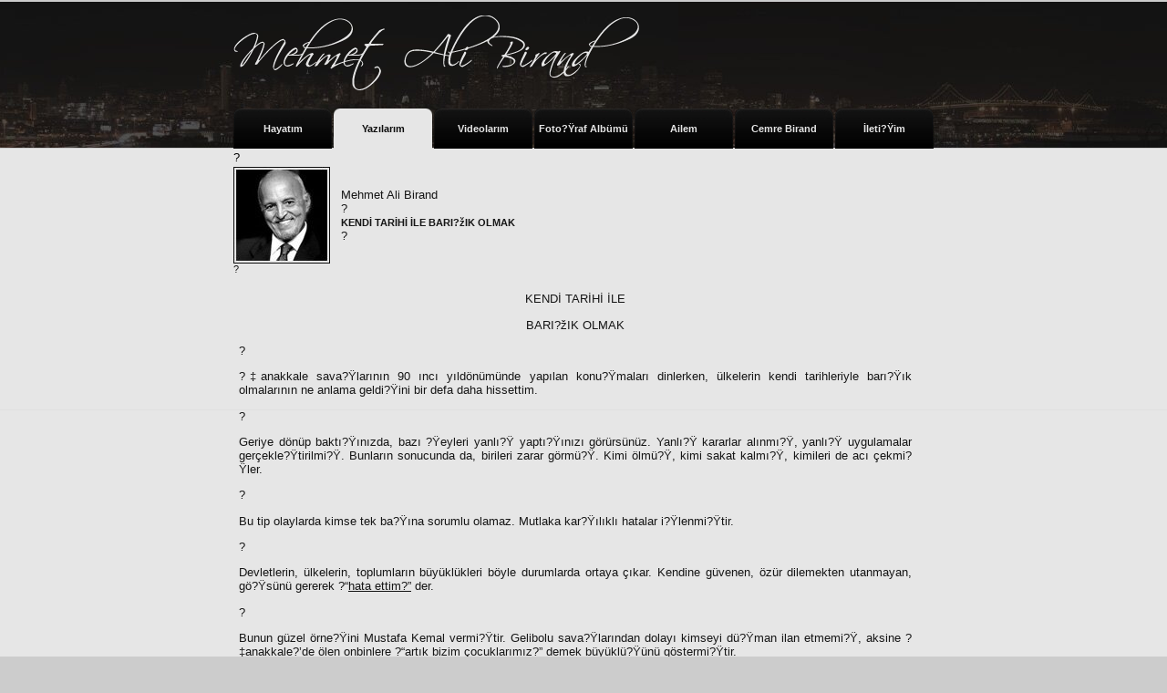

--- FILE ---
content_type: text/html; charset=iso-8859-9
request_url: https://mehmetalibirand.com.tr/yazidetay.asp?id=3751
body_size: 4747
content:
<!DOCTYPE html>
<html>
<head>
  <meta charset="iso-8859-9">
  <meta charset="iso-8859-9">
  <meta http-equiv="content-language" content="TR">
  <title>Mehmet Ali Birand Ki?&#159;isel Web Sayfası</title>
  <script type="text/javascript" src="highslide/highslide.js"></script>
  <script type="text/javascript">

        // remove the registerOverlay call to disable the controlbar
        hs.registerOverlay(
        {
                thumbnailId: null,
                overlayId: 'controlbar',
                position: 'top right',
                hideOnMouseOut: true
                }
        );
        
    hs.graphicsDir = 'highslide/graphics/';
    hs.outlineType = 'rounded-white';
    // Tell Highslide to use the thumbnail's title for captions
    hs.captionEval = 'this.thumb.title';
  </script>
  <style type="text/css">
  * {
    font-family: Verdana, Helvetica;
    font-size: 10pt;
  }
  .highslide {
        cursor: url(highslide/graphics/zoomin.cur), pointer;
    outline: none;
  }
  .highslide-active-anchor img {
        visibility: hidden;
  }
  .highslide img {
        border: 2px solid gray;
  }
  .highslide:hover img {
        border: 2px solid white;
  }

  .highslide-wrapper {
        background: white;
  }
  .highslide-image {
    border: 2px solid white;
  }
  .highslide-image-blur {
  }
  .highslide-caption {
    display: none;
    
    border: 2px solid white;
    border-top: none;
    font-family: Verdana, Helvetica;
    font-size: 10pt;
    padding: 5px;
    background-color: white;
  }
  .highslide-loading {
    display: block;
        color: black;
        font-size: 8pt;
        font-family: sans-serif;
        font-weight: bold;
    text-decoration: none;
        padding: 2px;
        border: 1px solid black;
    background-color: white;
    
    padding-left: 22px;
    background-image: url(highslide/graphics/loader.white.gif);
    background-repeat: no-repeat;
    background-position: 3px 1px;
  }
  a.highslide-credits,
  a.highslide-credits i {
    padding: 2px;
    color: silver;
    text-decoration: none;
        font-size: 10px;
  }
  a.highslide-credits:hover,
  a.highslide-credits:hover i {
    color: white;
    background-color: gray;
  }

  .highslide-move {
    cursor: move;
  }

  .highslide-overlay {
        display: none;
  }

  a.highslide-full-expand {
        background: url(highslide/graphics/fullexpand.gif) no-repeat;
        display: block;
        margin: 0 10px 10px 0;
        width: 34px;
        height: 34px;
  }


  /* Controlbar example */
  .controlbar {   
        background: url(highslide/graphics/controlbar4.gif);
        width: 167px;
        height: 34px;
  }
  .controlbar a { 
        display: block;
        float: left;
        /*margin: 0px 0 0 4px;*/        
        height: 27px;
  }
  .controlbar a:hover {
        background-image: url(highslide/graphics/controlbar4-hover.gif);
  }
  .controlbar .previous {
        width: 50px;
  }
  .controlbar .next {
        width: 40px;
        background-position: -50px 0;
  }
  .controlbar .highslide-move {
        width: 40px;
        background-position: -90px 0;
  }
  .controlbar .close {
        width: 36px;
        background-position: -130px 0;
  }


  /* Necessary for functionality */
  .highslide-display-block {
    display: block;
  }
  .highslide-display-none {
    display: none;
  }
  body {
        background-color: #cccccc;
  }
  .sayfa_no {
        font-family: Verdana, Arial, Helvetica, sans-serif;
        font-size: 10px;
        font-style: normal;
        line-height: normal;
        font-weight: bold;
        font-variant: normal;
        text-transform: none;
        color: #000000;
        text-decoration: none;
  }
  </style>
  <style type="text/css">
  <!--
  body {
        margin-left: 0px;
        margin-top: 0px;
        margin-right: 0px;
        margin-bottom: 0px;
  }
  -->
  </style>
  <script src="Scripts/AC_RunActiveContent.js" type="text/javascript"></script>
  <link rel="canonical" href="https://mehmetalibirand.com.tr/yazidetay.asp?id=3751">
<link href="styles.css" rel="stylesheet" type="text/css">
  <script language="JavaScript">
  <!--
  function MM_jumpMenu_alt(targ,selObj,restore){ //v3.0
  eval(targ+".location='/yazilarim.asp?kategoriid="+selObj.options[selObj.selectedIndex].value+"'");
  if (restore) selObj.selectedIndex=0;
  }
  //-->
  </script>
</head>
<body>
  <table width="100%" border="0" cellspacing="0" cellpadding="0">
    <tr>
      <td height="160" align="center" valign="top" class="top">
        <table width="768" border="0" cellspacing="0" cellpadding="0">
          <tr>
            <td height="116" align="left" valign="middle">
              <a href="/home.asp"><img src="/img/logo.png" width="460" height="116" border="0"></a>
            </td>
          </tr>
          <tr>
            <td height="44" align="left" valign="top">
              <table width="768" border="0" cellpadding="0" cellspacing="0">
                <tr>
                  <td width="108" height="44" align="center" valign="middle" background="/img/menu_buton_koyu.png" class="menu_beyaz">
                    <a href="hayatim.asp" class="menu_beyaz">Hayatım</a>
                  </td>
                  <td width="2" align="center" valign="middle"></td>
                  <td width="108" align="center" valign="middle" background="/img/menu_buton.png" class="menu_siyah">
                    <a href="yazilarim.asp" class="menu_siyah">Yazılarım</a>
                  </td>
                  <td width="2" align="center" valign="middle" class="menu_beyaz"></td>
                  <td width="108" align="center" valign="middle" background="/img/menu_buton_koyu.png" class="menu_beyaz">
                    <a href="video.asp" class="menu_beyaz">Videolarım</a>
                  </td>
                  <td width="2" align="center" valign="middle" class="menu_beyaz"></td>
                  <td width="108" align="center" valign="middle" background="/img/menu_buton_koyu.png" class="menu_beyaz">
                    <a href="galeri.asp" class="menu_beyaz">Foto?&#159;raf Albümü</a>
                  </td>
                  <td width="2" align="center" valign="middle" class="menu_beyaz"></td>
                  <td width="108" align="center" valign="middle" background="/img/menu_buton_koyu.png" class="menu_beyaz">
                    <a href="galeri.asp?id=1" class="menu_beyaz">Ailem</a>
                  </td>
                  <td width="2" align="center" valign="middle" class="menu_beyaz"></td>
                  <td width="108" align="center" valign="middle" background="/img/menu_buton_koyu.png" class="menu_beyaz">
                    <a href="galeri.asp?id=3" class="menu_beyaz">Cemre Birand</a>
                  </td>
                  <td width="2" align="center" valign="middle" class="menu_beyaz"></td>
                  <td width="108" align="center" valign="middle" background="/img/menu_buton_koyu.png" class="menu_beyaz">
                    <a href="iletisim.asp" class="menu_beyaz">İleti?&#159;im</a>
                  </td>
                </tr>
              </table>
            </td>
          </tr>
        </table>
      </td>
    </tr>
  </table>
  <table width="100%" border="0" cellspacing="0" cellpadding="0">
    <tr>
      <td height="287" align="center" valign="middle" background="/img/manset_bg.gif">
        <table width="768" border="0" cellspacing="0" cellpadding="0">
          <tr>
            <td height="20">?</td>
          </tr>
          <tr>
            <td class="yazi">
              <table width="768" border="0" cellspacing="0" cellpadding="0">
                <tr>
                  <td width="118" align="left" valign="top"><span class="yazi_baslik"><img src="img/yazi_ic_res.jpg" width="106" height="106" border="0" align="left"></span></td>
                  <td width="650" align="left" valign="middle">
                    <table width="650" border="0" cellpadding="0" cellspacing="0" class="yazi">
                      <tr>
                        <td>Mehmet Ali Birand</td>
                      </tr>
                      <tr>
                        <td>?</td>
                      </tr>
                      <tr>
                        <td><span class="yazi_baslik">KENDİ TARİHİ İLE BARI?&#158;IK OLMAK</span></td>
                      </tr>
                      <tr>
                        <td>?</td>
                      </tr>
                      <tr>
                        <td></td>
                      </tr>
                      <tr>
                        <td align="right" valign="middle"><label></label></td>
                      </tr>
                    </table>
                  </td>
                </tr>
              </table>
            </td>
          </tr>
          <tr>
            <td class="yazi">?</td>
          </tr>
        </table>
        <table width="768" border="0" cellspacing="0" cellpadding="0">
          <tr>
            <td align="left" valign="top" class="yazi">
              <table width="750" border="0" cellspacing="2" cellpadding="4">
                <tr>
                  <td width="718" align="left" valign="top" class="yazi">
                    <p class="MsoNormal" align="center" style="text-align:center"><span lang="EN-US">KENDİ TARİHİ İLE</span></p>
                    <p class="MsoNormal" align="center" style="text-align:center"><span lang="EN-US">BARI?&#158;IK OLMAK</span></p>
                    <p class="MsoNormal" style="text-align:justify"><span lang="EN-US">?</span></p>
                    <p class="MsoNormal" style="text-align:justify"><span lang="EN-US">?&#135;anakkale sava?&#159;larının 90 ıncı yıldönümünde yapılan konu?&#159;maları dinlerken, ülkelerin kendi tarihleriyle barı?&#159;ık olmalarının ne anlama geldi?&#159;ini bir defa daha hissettim.</span></p>
                    <p class="MsoNormal" style="text-align:justify"><span lang="EN-US">?</span></p>
                    <p class="MsoNormal" style="text-align:justify"><span lang="EN-US">Geriye dönüp baktı?&#159;ınızda, bazı ?&#159;eyleri yanlı?&#159; yaptı?&#159;ınızı görürsünüz. Yanlı?&#159; kararlar alınmı?&#159;, yanlı?&#159; uygulamalar gerçekle?&#159;tirilmi?&#159;. Bunların sonucunda da, birileri zarar görmü?&#159;. Kimi ölmü?&#159;, kimi sakat kalmı?&#159;, kimileri de acı çekmi?&#159;ler.</span></p>
                    <p class="MsoNormal" style="text-align:justify"><span lang="EN-US">?</span></p>
                    <p class="MsoNormal" style="text-align:justify"><span lang="EN-US">Bu tip olaylarda kimse tek ba?&#159;ına sorumlu olamaz. Mutlaka kar?&#159;ılıklı hatalar i?&#159;lenmi?&#159;tir.</span></p>
                    <p class="MsoNormal" style="text-align:justify"><span lang="EN-US">?</span></p>
                    <p class="MsoNormal" style="text-align:justify"><span lang="EN-US">Devletlerin, ülkelerin, toplumların büyüklükleri böyle durumlarda ortaya çıkar. Kendine güvenen, özür dilemekten utanmayan, gö?&#159;sünü gererek ?&#147;<u>hata ettim?&#148;</u> der.</span></p>
                    <p class="MsoNormal" style="text-align:justify"><span lang="EN-US">?</span></p>
                    <p class="MsoNormal" style="text-align:justify"><span lang="EN-US">Bunun güzel örne?&#159;ini Mustafa Kemal vermi?&#159;tir. Gelibolu sava?&#159;larından dolayı kimseyi dü?&#159;man ilan etmemi?&#159;, aksine ?&#135;anakkale?&#146;de ölen onbinlere ?&#147;<u>artık bizim çocuklarımız?&#148;</u> demek büyüklü?&#159;ünü göstermi?&#159;tir.</span></p>
                    <p class="MsoNormal" style="text-align:justify"><span lang="EN-US">?</span></p>
                    <p class="MsoNormal" style="text-align:justify"><span lang="EN-US">Yeni Zellanda Ba?&#159;bakanı Helen Clark? da bu yönden beni çok tekiledi. Söyle?&#159;imizin sonuna gelmi?&#159;tik ki ?&#147;<u>hatalıydık, buraya gelmemeli, sizlerle sava?&#159;mamalıydık?&#148;</u> diyerek özür diledi.</span></p>
                    <p class="MsoNormal" style="text-align:justify"><span lang="EN-US">?</span></p>
                    <p class="MsoNormal" style="text-align:justify"><span lang="EN-US">?&#150;zür dilemek küçüklük de?&#159;il, aksine büyüklüktür. ?&#150;zür dilemek bir zaaf de?&#159;il, son derece önemli bir vasıftır. ?&#150;zür diledi?&#159;iniz zaman suçlu duruma dü?&#159;mezsiniz. Tersine, insanların sempatisini kazanırsınız. Uluslararası kamuoyunda güvenirli?&#159;iniz artar.</span></p>
                    <p class="MsoNormal" style="text-align:justify"><span lang="EN-US">?</span></p>
                    <p class="MsoNormal" style="text-align:justify"><span lang="EN-US">Ancak, özür dilemenin de bir yolu, yordamı ve zamanlaması vardır. Yanlı?&#159; yöntemler ve zamanlaması iyi ayarlanmamı?&#159; özürler ters teper. Meziyet de?&#159;il dert savmak; kendine güven de?&#159;il politik manevra olur. ?&#150;dün vermi?&#159;, küçük oyun oynamak isteyen ülke konumuna dü?&#159;ersiniz.</span></p>
                    <p class="MsoNormal" style="text-align:justify"><span lang="EN-US">?</span></p>
                    <p class="MsoNormal" style="text-align:justify"><span lang="EN-US">Yakın tarih, birbirinden özür dileyen toplumlar? ve devletlerle doludur. Türkiye?&#146;de -özellikle? Atatürk döneminde- özür dilemi?&#159; ve hiçte küçülmemi?&#159;tir.</span></p>
                    <p class="MsoNormal" style="text-align:justify"><span lang="EN-US">?</span></p>
                    <p class="MsoNormal" style="text-align:justify"><span lang="EN-US">?&#135;anakkale sava?&#159;larının 90 ıncı yıldönümündeki tartı?&#159;malar, konu?&#159;malar ve yakla?&#159;ımlar bana çok ?&#159;ey ö?&#159;retti. Ke?&#159;ke bu önme törenlerini sadece Avustralya ve Yeni Zellanda de?&#159;il de, bir bölümünü bizler de seyredebilseydik.</span></p>
                    <p class="MsoNormal" style="text-align:justify"><span lang="EN-US">?</span></p>
                    <p class="MsoNormal" style="text-align:justify"><span lang="EN-US">Kimbilir , toplumumuz belki yeni bir?&#159;eyler ö?&#159;renirdi.</span></p>
<br>
                    <br>
                    Bu yazılara cnnturk.com'dan da eri?&#159;ebilirsiniz.
                  </td>
                </tr>
              </table>
            </td>
          </tr>
          <tr>
            <td height="20">?</td>
          </tr>
        </table>
      </td>
    </tr>
    <tr>
      <td align="center" valign="top" bgcolor="#F5F5F5">
        <table width="768" border="0" cellspacing="0" cellpadding="0">
          <tr>
            <td>?</td>
          </tr>
          <tr>
            <td>
              <table width="768" border="0" cellspacing="0" cellpadding="0">
                <tr>
                  <td height="20" align="left" valign="middle" class="yazi_baslik">BU KATEGORİDEKİ EN ?&#135;OK OKUNAN 25 YAZI</td>
                </tr>
                <tr>
                  <td height="20" align="left" valign="middle" class="yazi">
                    - <a href="/yazidetay.asp?id=204">Yiyin efendiler...</a>
                  </td>
                </tr>
                <tr>
                  <td height="20" align="left" valign="middle" class="yazi">
                    - <a href="/yazidetay.asp?id=4090">BUG?&#156;N HEM POLİS, HEM PKK SINAVDAN GE?&#135;ECEK</a>
                  </td>
                </tr>
                <tr>
                  <td height="20" align="left" valign="middle" class="yazi">
                    - <a href="/yazidetay.asp?id=334">MHP'nin Türkiye'ye verdi?&#159;i büyük zarar</a>
                  </td>
                </tr>
                <tr>
                  <td height="20" align="left" valign="middle" class="yazi">
                    - <a href="/yazidetay.asp?id=266">Artık, birbirimize yalan söylemeyelim...</a>
                  </td>
                </tr>
                <tr>
                  <td height="20" align="left" valign="middle" class="yazi">
                    - <a href="/yazidetay.asp?id=536">Türkiye yıllardır AB?&#146;nin vize uygulamasına itiraz edip durur. 1974?&#146;te Almanya?&#146;nın ba?&#159;lattı?&#159;ı ve 36 yıldır sürdürülen vize anlayı?&#159;ı çoktan de?&#159;i?&#159;ti.</a>
                  </td>
                </tr>
                <tr>
                  <td height="20" align="left" valign="middle" class="yazi">
                    - <a href="/yazidetay.asp?id=431">Cemaat, efsanele?&#159;en gücü?nün esiri oluyor?</a>
                  </td>
                </tr>
                <tr>
                  <td height="20" align="left" valign="middle" class="yazi">
                    - <a href="/yazidetay.asp?id=311">MİLLİ G?&#150;R?&#156;?&#158;, G?&#156;LEN?İ G?&#150;LGELEDİ?</a>
                  </td>
                </tr>
                <tr>
                  <td height="20" align="left" valign="middle" class="yazi">
                    - <a href="/yazidetay.asp?id=190">12 EYL?&#156;L BELGESELİ BA?&#158;LIYOR?</a>
                  </td>
                </tr>
                <tr>
                  <td height="20" align="left" valign="middle" class="yazi">
                    - <a href="/yazidetay.asp?id=482">32.Gün ile birlikte büyüdük... Göz açıp kapayana kadar geçmi?&#159;. Daha dün Ali Kırca...</a>
                  </td>
                </tr>
                <tr>
                  <td height="20" align="left" valign="middle" class="yazi">
                    - <a href="/yazidetay.asp?id=631">KAVGA BEKLENİYORDU, TAM AKSİ ?&#135;IKTI...</a>
                  </td>
                </tr>
                <tr>
                  <td height="20" align="left" valign="middle" class="yazi">
                    - <a href="/yazidetay.asp?id=692">BİZ NEDEN KIZIYORUZ, ASIL SARKOZY UTANSIN...</a>
                  </td>
                </tr>
                <tr>
                  <td height="20" align="left" valign="middle" class="yazi">
                    - <a href="/yazidetay.asp?id=309">ERDO?&#158;AN?IN AMACI BATI?YA SIRT D?&#150;NMEK DE?&#158;İL...</a>
                  </td>
                </tr>
                <tr>
                  <td height="20" align="left" valign="middle" class="yazi">
                    - <a href="/yazidetay.asp?id=155">CNN T?&#156;RK?&#146;?&#156;N GİZLİ KAHRAMANLARINI TANIYIN?&#133;</a>
                  </td>
                </tr>
                <tr>
                  <td height="20" align="left" valign="middle" class="yazi">
                    - <a href="/yazidetay.asp?id=58">Yahudi aleyhtarlı?&#159;ını kı?&#159;kırtıyoruz?</a>
                  </td>
                </tr>
                <tr>
                  <td height="20" align="left" valign="middle" class="yazi">
                    - <a href="/yazidetay.asp?id=514">Emekli Albay Arif Do?&#159;an öyle sözler söylüyor...</a>
                  </td>
                </tr>
                <tr>
                  <td height="20" align="left" valign="middle" class="yazi">
                    - <a href="/yazidetay.asp?id=306">Avrupa, Anayasa de?&#159;i?&#159;ikli?&#159;ini yetersiz ancak olumlu görüyor</a>
                  </td>
                </tr>
                <tr>
                  <td height="20" align="left" valign="middle" class="yazi">
                    - <a href="/yazidetay.asp?id=293">1'inci köprüye kar?&#159;ıydım, bugün ise destekliyorum...</a>
                  </td>
                </tr>
                <tr>
                  <td height="20" align="left" valign="middle" class="yazi">
                    - <a href="/yazidetay.asp?id=239">Ermeniler, bize muhtaç olacak kadar fakir de?&#159;il?(3)</a>
                  </td>
                </tr>
                <tr>
                  <td height="20" align="left" valign="middle" class="yazi">
                    - <a href="/yazidetay.asp?id=370">ERDO?&#158;AN VE İHH KAZANDI, KAYBEDENLER İSE...</a>
                  </td>
                </tr>
                <tr>
                  <td height="20" align="left" valign="middle" class="yazi">
                    - <a href="/yazidetay.asp?id=209">Yine Ermeni çalı?&#159;ıyor, yine Türk seyrediyor...</a>
                  </td>
                </tr>
                <tr>
                  <td height="20" align="left" valign="middle" class="yazi">
                    - <a href="/yazidetay.asp?id=89">Ermeniler Türkiye'yi, alkı?&#159;çılara ?&#159;ikayet edecek (2)</a>
                  </td>
                </tr>
                <tr>
                  <td height="20" align="left" valign="middle" class="yazi">
                    - <a href="/yazidetay.asp?id=305">ERDO?&#158;AN, DO?&#158;RUSUNU YAPIYOR...</a>
                  </td>
                </tr>
                <tr>
                  <td height="20" align="left" valign="middle" class="yazi">
                    - <a href="/yazidetay.asp?id=243">Genelkurmay sivile açılıyor</a>
                  </td>
                </tr>
                <tr>
                  <td height="20" align="left" valign="middle" class="yazi">
                    - <a href="/yazidetay.asp?id=616">Sevgili Dostlar,</a>
                  </td>
                </tr>
                <tr>
                  <td height="20" align="left" valign="middle" class="yazi">
                    - <a href="/yazidetay.asp?id=438">Artık PKK?dan çok, genç Kürtler korkutuyor?</a>
                  </td>
                </tr>
              </table>
            </td>
          </tr>
          <tr>
            <td>?</td>
          </tr>
        </table>
      </td>
    </tr>
    <tr>
      <td align="center" valign="top" background="/img/alticerik_bg.gif">?</td>
    </tr>
  </table>
  <table width="100%" border="0" cellspacing="0" cellpadding="0">
    <tr>
      <td height="80" align="center" valign="middle" class="alt">
        <table width="300" border="0" cellspacing="0" cellpadding="5">
          <tr>
            <td width="50%" align="right" valign="top" class="copyright">Copyright © 2009</td>
            <td width="50%" align="left" valign="top" class="copyright">mehmetalibirand.com</td>
          </tr>
        </table>
      </td>
    </tr>
  </table>
<script defer src="https://static.cloudflareinsights.com/beacon.min.js/vcd15cbe7772f49c399c6a5babf22c1241717689176015" integrity="sha512-ZpsOmlRQV6y907TI0dKBHq9Md29nnaEIPlkf84rnaERnq6zvWvPUqr2ft8M1aS28oN72PdrCzSjY4U6VaAw1EQ==" data-cf-beacon='{"version":"2024.11.0","token":"e352cf02c6d74094a3c0d6f608eb276f","r":1,"server_timing":{"name":{"cfCacheStatus":true,"cfEdge":true,"cfExtPri":true,"cfL4":true,"cfOrigin":true,"cfSpeedBrain":true},"location_startswith":null}}' crossorigin="anonymous"></script>
</body>
</html>
